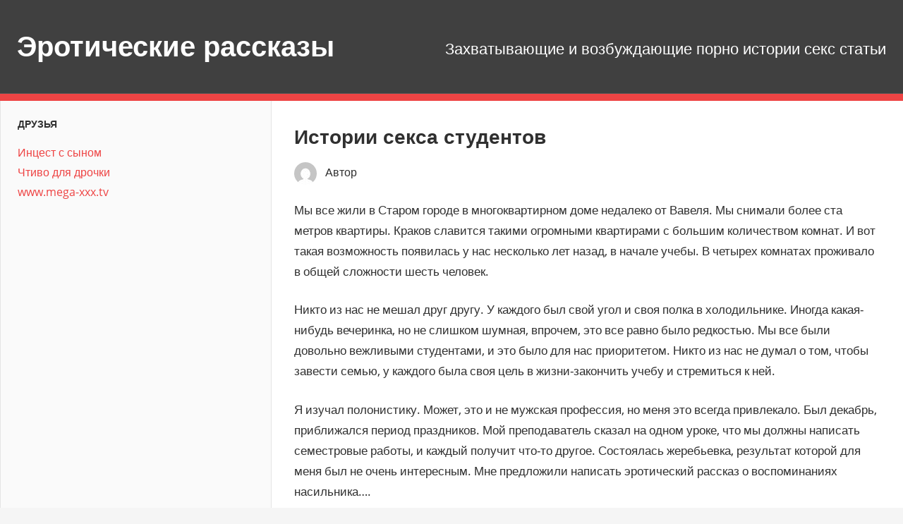

--- FILE ---
content_type: text/html; charset=UTF-8
request_url: https://erorasskazz.ru/istorii-seksa-studentov/
body_size: 43192
content:
<!DOCTYPE html><html lang="ru-RU"><head><meta charset="UTF-8"><meta name="viewport" content="width=device-width, initial-scale=1"><link rel="profile" href="https://gmpg.org/xfn/11"><link rel="pingback" href="https://erorasskazz.ru/xmlrpc.php"><meta name='robots' content='index, follow, max-image-preview:large, max-snippet:-1, max-video-preview:-1' /><link media="all" href="https://erorasskazz.ru/wp-content/cache/autoptimize/css/autoptimize_8b1f6dc8baf3e430c308249d560098a3.css" rel="stylesheet"><title>Истории секса студентов &#062; Эротические рассказы</title><meta name="description" content="Мы все жили в Старом городе в многоквартирном доме недалеко от Вавеля. Мы снимали более ста метров квартиры. Краков славится такими огромными квартирами с" /><link rel="canonical" href="https://erorasskazz.ru/istorii-seksa-studentov/" /><meta property="og:locale" content="ru_RU" /><meta property="og:type" content="article" /><meta property="og:title" content="Истории секса студентов &#062; Эротические рассказы" /><meta property="og:description" content="Мы все жили в Старом городе в многоквартирном доме недалеко от Вавеля. Мы снимали более ста метров квартиры. Краков славится такими огромными квартирами с" /><meta property="og:url" content="https://erorasskazz.ru/istorii-seksa-studentov/" /><meta property="og:site_name" content="Эротические рассказы" /><meta property="article:published_time" content="2020-05-07T06:50:28+00:00" /><meta name="author" content="admin" /><meta name="twitter:card" content="summary_large_image" /><meta name="twitter:label1" content="Написано автором" /><meta name="twitter:data1" content="" /> <script type="application/ld+json" class="yoast-schema-graph">{"@context":"https://schema.org","@graph":[{"@type":"WebPage","@id":"https://erorasskazz.ru/istorii-seksa-studentov/","url":"https://erorasskazz.ru/istorii-seksa-studentov/","name":"Истории секса студентов &#062; Эротические рассказы","isPartOf":{"@id":"https://erorasskazz.ru/#website"},"datePublished":"2020-05-07T06:50:28+00:00","dateModified":"2020-05-07T06:50:28+00:00","author":{"@id":"https://erorasskazz.ru/#/schema/person/b99960b2b27e6e2844162792069a959b"},"description":"Мы все жили в Старом городе в многоквартирном доме недалеко от Вавеля. Мы снимали более ста метров квартиры. Краков славится такими огромными квартирами с","breadcrumb":{"@id":"https://erorasskazz.ru/istorii-seksa-studentov/#breadcrumb"},"inLanguage":"ru-RU","potentialAction":[{"@type":"ReadAction","target":["https://erorasskazz.ru/istorii-seksa-studentov/"]}]},{"@type":"BreadcrumbList","@id":"https://erorasskazz.ru/istorii-seksa-studentov/#breadcrumb","itemListElement":[{"@type":"ListItem","position":1,"name":"Главная страница","item":"https://erorasskazz.ru/"},{"@type":"ListItem","position":2,"name":"Истории секса студентов"}]},{"@type":"WebSite","@id":"https://erorasskazz.ru/#website","url":"https://erorasskazz.ru/","name":"Эротические рассказы","description":"Захватывающие и возбуждающие порно истории секс статьи","potentialAction":[{"@type":"SearchAction","target":{"@type":"EntryPoint","urlTemplate":"https://erorasskazz.ru/?s={search_term_string}"},"query-input":{"@type":"PropertyValueSpecification","valueRequired":true,"valueName":"search_term_string"}}],"inLanguage":"ru-RU"},{"@type":"Person","@id":"https://erorasskazz.ru/#/schema/person/b99960b2b27e6e2844162792069a959b","name":"admin","image":{"@type":"ImageObject","inLanguage":"ru-RU","@id":"https://erorasskazz.ru/#/schema/person/image/","url":"https://secure.gravatar.com/avatar/9ceddf12856554886603ac5a50466da4?s=96&d=mm&r=g","contentUrl":"https://secure.gravatar.com/avatar/9ceddf12856554886603ac5a50466da4?s=96&d=mm&r=g","caption":"admin"}}]}</script> <link rel="alternate" type="application/rss+xml" title="Эротические рассказы &raquo; Лента" href="https://erorasskazz.ru/feed/" /><link rel="alternate" type="application/rss+xml" title="Эротические рассказы &raquo; Лента комментариев" href="https://erorasskazz.ru/comments/feed/" /> <script type="text/javascript">window._wpemojiSettings = {"baseUrl":"https:\/\/s.w.org\/images\/core\/emoji\/15.0.3\/72x72\/","ext":".png","svgUrl":"https:\/\/s.w.org\/images\/core\/emoji\/15.0.3\/svg\/","svgExt":".svg","source":{"concatemoji":"https:\/\/erorasskazz.ru\/wp-includes\/js\/wp-emoji-release.min.js?ver=6.7.4"}};
/*! This file is auto-generated */
!function(i,n){var o,s,e;function c(e){try{var t={supportTests:e,timestamp:(new Date).valueOf()};sessionStorage.setItem(o,JSON.stringify(t))}catch(e){}}function p(e,t,n){e.clearRect(0,0,e.canvas.width,e.canvas.height),e.fillText(t,0,0);var t=new Uint32Array(e.getImageData(0,0,e.canvas.width,e.canvas.height).data),r=(e.clearRect(0,0,e.canvas.width,e.canvas.height),e.fillText(n,0,0),new Uint32Array(e.getImageData(0,0,e.canvas.width,e.canvas.height).data));return t.every(function(e,t){return e===r[t]})}function u(e,t,n){switch(t){case"flag":return n(e,"\ud83c\udff3\ufe0f\u200d\u26a7\ufe0f","\ud83c\udff3\ufe0f\u200b\u26a7\ufe0f")?!1:!n(e,"\ud83c\uddfa\ud83c\uddf3","\ud83c\uddfa\u200b\ud83c\uddf3")&&!n(e,"\ud83c\udff4\udb40\udc67\udb40\udc62\udb40\udc65\udb40\udc6e\udb40\udc67\udb40\udc7f","\ud83c\udff4\u200b\udb40\udc67\u200b\udb40\udc62\u200b\udb40\udc65\u200b\udb40\udc6e\u200b\udb40\udc67\u200b\udb40\udc7f");case"emoji":return!n(e,"\ud83d\udc26\u200d\u2b1b","\ud83d\udc26\u200b\u2b1b")}return!1}function f(e,t,n){var r="undefined"!=typeof WorkerGlobalScope&&self instanceof WorkerGlobalScope?new OffscreenCanvas(300,150):i.createElement("canvas"),a=r.getContext("2d",{willReadFrequently:!0}),o=(a.textBaseline="top",a.font="600 32px Arial",{});return e.forEach(function(e){o[e]=t(a,e,n)}),o}function t(e){var t=i.createElement("script");t.src=e,t.defer=!0,i.head.appendChild(t)}"undefined"!=typeof Promise&&(o="wpEmojiSettingsSupports",s=["flag","emoji"],n.supports={everything:!0,everythingExceptFlag:!0},e=new Promise(function(e){i.addEventListener("DOMContentLoaded",e,{once:!0})}),new Promise(function(t){var n=function(){try{var e=JSON.parse(sessionStorage.getItem(o));if("object"==typeof e&&"number"==typeof e.timestamp&&(new Date).valueOf()<e.timestamp+604800&&"object"==typeof e.supportTests)return e.supportTests}catch(e){}return null}();if(!n){if("undefined"!=typeof Worker&&"undefined"!=typeof OffscreenCanvas&&"undefined"!=typeof URL&&URL.createObjectURL&&"undefined"!=typeof Blob)try{var e="postMessage("+f.toString()+"("+[JSON.stringify(s),u.toString(),p.toString()].join(",")+"));",r=new Blob([e],{type:"text/javascript"}),a=new Worker(URL.createObjectURL(r),{name:"wpTestEmojiSupports"});return void(a.onmessage=function(e){c(n=e.data),a.terminate(),t(n)})}catch(e){}c(n=f(s,u,p))}t(n)}).then(function(e){for(var t in e)n.supports[t]=e[t],n.supports.everything=n.supports.everything&&n.supports[t],"flag"!==t&&(n.supports.everythingExceptFlag=n.supports.everythingExceptFlag&&n.supports[t]);n.supports.everythingExceptFlag=n.supports.everythingExceptFlag&&!n.supports.flag,n.DOMReady=!1,n.readyCallback=function(){n.DOMReady=!0}}).then(function(){return e}).then(function(){var e;n.supports.everything||(n.readyCallback(),(e=n.source||{}).concatemoji?t(e.concatemoji):e.wpemoji&&e.twemoji&&(t(e.twemoji),t(e.wpemoji)))}))}((window,document),window._wpemojiSettings);</script> <!--[if lt IE 9]> <script type="text/javascript" src="https://erorasskazz.ru/wp-content/themes/admiral/assets/js/html5shiv.min.js?ver=3.7.3" id="html5shiv-js"></script> <![endif]--> <script type="text/javascript" src="https://erorasskazz.ru/wp-includes/js/jquery/jquery.min.js?ver=3.7.1" id="jquery-core-js"></script> <script type="text/javascript" id="admiral-jquery-navigation-js-extra">var admiral_menu_title = {"text":"\u041d\u0430\u0432\u0438\u0433\u0430\u0446\u0438\u044f"};</script> <link rel="https://api.w.org/" href="https://erorasskazz.ru/wp-json/" /><link rel="alternate" title="JSON" type="application/json" href="https://erorasskazz.ru/wp-json/wp/v2/posts/609" /><link rel="EditURI" type="application/rsd+xml" title="RSD" href="https://erorasskazz.ru/xmlrpc.php?rsd" /><meta name="generator" content="WordPress 6.7.4" /><link rel='shortlink' href='https://erorasskazz.ru/?p=609' /><link rel="alternate" title="oEmbed (JSON)" type="application/json+oembed" href="https://erorasskazz.ru/wp-json/oembed/1.0/embed?url=https%3A%2F%2Ferorasskazz.ru%2Fistorii-seksa-studentov%2F" /><link rel="alternate" title="oEmbed (XML)" type="text/xml+oembed" href="https://erorasskazz.ru/wp-json/oembed/1.0/embed?url=https%3A%2F%2Ferorasskazz.ru%2Fistorii-seksa-studentov%2F&#038;format=xml" /><link rel="canonical" href="https://erorasskazz.ru/istorii-seksa-studentov/"><script type="text/javascript">window._wp_rp_static_base_url = 'https://wprp.sovrn.com/static/';
	window._wp_rp_wp_ajax_url = "https://erorasskazz.ru/wp-admin/admin-ajax.php";
	window._wp_rp_plugin_version = '3.6.4';
	window._wp_rp_post_id = '609';
	window._wp_rp_num_rel_posts = '6';
	window._wp_rp_thumbnails = true;
	window._wp_rp_post_title = '%D0%98%D1%81%D1%82%D0%BE%D1%80%D0%B8%D0%B8+%D1%81%D0%B5%D0%BA%D1%81%D0%B0+%D1%81%D1%82%D1%83%D0%B4%D0%B5%D0%BD%D1%82%D0%BE%D0%B2';
	window._wp_rp_post_tags = [];
	window._wp_rp_promoted_content = true;</script> <link rel="icon" href="https://erorasskazz.ru/wp-content/uploads/2017/05/cropped-devushka-v-krasnom-plate.orig_-32x32.jpg" sizes="32x32" /><link rel="icon" href="https://erorasskazz.ru/wp-content/uploads/2017/05/cropped-devushka-v-krasnom-plate.orig_-192x192.jpg" sizes="192x192" /><link rel="apple-touch-icon" href="https://erorasskazz.ru/wp-content/uploads/2017/05/cropped-devushka-v-krasnom-plate.orig_-180x180.jpg" /><meta name="msapplication-TileImage" content="https://erorasskazz.ru/wp-content/uploads/2017/05/cropped-devushka-v-krasnom-plate.orig_-270x270.jpg" /></head><body data-rsssl=1 class="post-template-default single single-post postid-609 single-format-standard wp-embed-responsive post-layout-one-column"><div id="page" class="hfeed site"> <a class="skip-link screen-reader-text" href="#content">Перейти к содержимому</a><header id="masthead" class="site-header clearfix" role="banner"><div class="header-main container clearfix"><div id="logo" class="site-branding clearfix"><p class="site-title"><a href="https://erorasskazz.ru/" rel="home">Эротические рассказы</a></p></div><p class="site-description">Захватывающие и возбуждающие порно истории секс статьи</p></div><div class="main-navigation-wrap"><div id="main-navigation-container" class="main-navigation-container container clearfix"><nav id="main-navigation" class="primary-navigation navigation clearfix" role="navigation"><div class="main-navigation-menu-wrap"><ul id="menu-main-navigation" class="main-navigation-menu menu"></ul></div></nav></div></div></header><div id="content" class="site-content container clearfix"><section id="primary" class="content-single content-area"><main id="main" class="site-main" role="main"><article id="post-609" class="post-609 post type-post status-publish format-standard hentry category-uncategorized"><header class="entry-header"><div class="entry-meta"><span class="meta-date"><a href="https://erorasskazz.ru/istorii-seksa-studentov/" title="" rel="bookmark"><time class="entry-date published updated" datetime=""></time></a></span><span class="meta-category"> <a href="https://erorasskazz.ru/uncategorized/" rel="category tag">Uncategorized</a></span></div><h1 class="entry-title">Истории секса студентов</h1><div class="posted-by"> <img alt='' src='https://secure.gravatar.com/avatar/9ceddf12856554886603ac5a50466da4?s=32&#038;d=mm&#038;r=g' srcset='https://secure.gravatar.com/avatar/9ceddf12856554886603ac5a50466da4?s=64&#038;d=mm&#038;r=g 2x' class='avatar avatar-32 photo' height='32' width='32' decoding='async'/>Автор <span class="meta-author"> <span class="author vcard"><a class="url fn n" href="https://erorasskazz.ru/author/admin/" title="Посмотреть все записи " rel="author"></a></span></span></div></header><div class="entry-content clearfix"><p>Мы все жили в Старом городе в многоквартирном доме недалеко от Вавеля. Мы снимали более ста метров квартиры. Краков славится такими огромными квартирами с большим количеством комнат. И вот такая возможность появилась у нас несколько лет назад, в начале учебы. В четырех комнатах проживало в общей сложности шесть человек.</p><p>Никто из нас не мешал друг другу. У каждого был свой угол и своя полка в холодильнике. Иногда какая-нибудь вечеринка, но не слишком шумная, впрочем, это все равно было редкостью. Мы все были довольно вежливыми студентами, и это было для нас приоритетом. Никто из нас не думал о том, чтобы завести семью, у каждого была своя цель в жизни-закончить учебу и стремиться к ней.</p><p>Я изучал полонистику. Может, это и не мужская профессия, но меня это всегда привлекало. Был декабрь, приближался период праздников. Мой преподаватель сказал на одном уроке, что мы должны написать семестровые работы, и каждый получит что-то другое. Состоялась жеребьевка, результат которой для меня был не очень интересным. Мне предложили написать эротический рассказ о воспоминаниях насильника&#8230;.</p><p>Несколько минут мне было стыдно. Потом я хотел сбежать из этого лекционного зала, потом сменить университет, но через несколько минут до меня дошло, что я честолюбив и не буду вести себя как ребенок. Я пошел к мистеру профессору за конкретными рекомендациями. Я понял, что лучше всего найти себе какой-нибудь объект желания, потом понаблюдать за ним, потом изобразить, что он это делает, и, наконец, записать его в рассказ. Это обещало быть интересным.</p><p>Всю дорогу на трамвае № 10 я размышлял над тем, кого выбрать в свою жертву. Я тут же отбросил мысль, что это какой-то посторонний человек. Я подумал, что было бы здорово, если бы я знал больше о ней самой, а не только о ее теле. К тому же ходить целыми днями на морозе за какой-нибудь незнакомкой могло закончиться для меня не только болезнью, но, может быть, и юридическими неприятностями. Я знал, что должен придумать что-то другое.</p><p>Вечером я сидел с ноутбуком за кухонным столом и просматривал страницу с похожими историями в сети. Это была трагедия, просто настоящая графомания. У меня не было другой идеи, поэтому я продолжал читать. Дверь на кухню распахнулась, и в голове распахнулся ящик. Есть такое понятие в психологии &#171;вспышка&#187;, и именно такое я испытал в тот момент.</p><p>Я жил с другом и четырьмя девушками. Зачем искать где-то неизвестно кого, на объект моего поступка, так как на месте у меня четыре очень классные девушки. Та, что вошла, подходила идеально, а пикантности добавлял тот факт, что она была очень хорошенькой и нравилась мне всегда. Я всегда не допускал мысли, что мы могли бы быть вместе. Однако теперь ситуация изменилась.</p><p>Соседку звали Сильвия. Она приезжала откуда-то из-под горлицы, раз в две недели ездила домой навестить родителей. Она училась в университете. Кроме нее были еще Каролина, Вася и Аня, но они мне почему-то не подходили&#8230;.предприятия. Вообще &#8212; то, когда я смотрел, как она готовит чай, у меня в голове уже все складывалось. Не могло быть иначе. Несмотря на то, что зимний сезон, это было очень тепло у нас. Ее светлые волосы были распущены. На ней был наряд, как бы сказать торжественный&#8230;.. Наверное, у нее был какой-то экзамен в колледже, потому что она так не одевается каждый день. Белая блузка идеально облегала ее спину. Под ней были видны все элементы бюстгальтера. Я почувствовал, что мои брюки увеличивают объем. На ней была черная юбка из ткани, которую я не могу назвать, в конце концов, я просто парень, но мне хотелось взять его в свои руки. Я улыбнулся сам себе, потому что у меня только что была готовая концепция моего рассказа. Я открыл текстовый документ и начал писать.</p><p>В жизни я не ожидал, что мне понадобится всего несколько часов, чтобы написать семестровую работу. Когда я писал это, я был как в трансе. Я не знаю, когда я это сделал. Казалось, я отпустил поводья воображения и только подбирал в словах то, что видел перед глазами. Рассказ получился у меня в полонистическом плане довольно неплохим. Однако я почувствовал усталость и решил лечь. Приходилось мне. Я быстро принял душ и лег спать. Еще раз перед тем, как заснуть, я мысленно прочел себе этот рассказ, и на этот раз очень пластично. Я вообще не обратил внимания на то, что на кухне оставил компьютер.</p><p>На следующий день я встал пораньше. Меня мучила жажда, и я хотел сделать себе кофе, без которого я не могу функционировать. Когда я спустился вниз, за столом уже сидела Сильвия, она что-то читала на моем ноутбуке. При виде меня она сделала очень кокетливое лицо, а на лице у нее появился удивительный румянец. Она начала играть со своими волосами. Я стоял в дверях как вкопанный. Я не знал, бежать или оправдываться&#8230;. Девушка оперлась на опору стула, отчего ее грудь выпятилась вперед. Мне понравилось, несмотря на ужасную ситуацию, в которой я был.</p><p>&#8212; Павел, что это? &#8212; спросила она меня. В ее голосе я уловил тревогу, любопытство и волнение. Для студента-химика довольно неплохую взрывную смесь девушка сочинила.</p><p>&#8212; Послушай, &#8212; сказал я. Это не то, что ты думаешь. Я знаю, что вы умны, и вы, конечно, догадываетесь, что этот рассказ о вас, но это только моя работа и воображение. Тебе нечего бояться. Мной&#8230;.я бы никогда не сделал ничего подобного в Реале&#8230;. &#8212; я говорил что-то невнятное, как маленький мальчик, пойманный за чтением журналов для взрослых.</p><p>Сильвия встала и подошла ко мне. Она улыбнулась мне. &#8212; Я ведь знаю, дурачок, &#8212; сказала она спокойным тоном. Я бы никогда не заподозрила тебя в этом. Ты удивил меня, и я скажу тебе, что ты даже приятно меня удивил.</p><p>Я и сам не знал, что и думать. Я был в аду, а потом уже на небесах. Сильвия стояла передо мной и имела психологическое преимущество. Она положила руку мне на плечо и стала шептать мне на ухо, что совсем не чувствует угрозы.</p><p>&#8212; Мы оба свободны и взрослые. Если ты захочешь меня заполучить, то только попроси, не надо брать меня силой&#8230;..На мгновение я подумал, что это шутка, но это не выглядело так. В этот момент моя эротическая жизнь вступала в еще один, очень важный этап.С этого момента мы с Сильвией были не только соседями по комнате, но и любовниками&#8230;..</p><p>Прошло несколько дней. Моя семестровая работа была оценена очень высоко, потому что на пять, но, боюсь, не по литературным причинам, а по другим, хотя я не хотел углубляться в эту тему с моим профессором. Приближалось Рождество, и по желанию все из квартиры уезжали по домам. За три дня до Сочельника в квартире остался только я&#8230;.и Сильвия</p><p>Поведение моей соседки с тех пор, как она прочитала мой рассказ, изменилось. Несмотря на то, что была зима, она ходила дома в платьях или в мини-юбках. У нее были очень красивые ноги,но она также проявляла больше. Появились блузки с большим вырезом, и иногда ей случалось не застегивать все пуговицы. Конечно, мы встречались как соседи по комнате каждый день, будь то на кухне или в коридоре, и тогда я также видел изменения в поведении девушки.</p><p>Когда-то, то есть до той ситуации, мы были просто коллегами. Увидев, что идет дождь &#171;привет&#187;, мы улыбались друг другу, и все. Известно, что мы говорили и о какой-то ерунде, или о какой-то паршивой погоде. Теперь, когда мы видим друг друга, тоже идет „Привет&#187;, но это уже не то же самое. Изменилось то, как она произносит это, и язык ее тела. Тон его голоса обычно соблазнителен. Когда он видит меня, он всегда пытается привлечь мое внимание. Она играет с волосами, поправляет блузку, а в прошлый раз она пошла в банду и поцеловала меня на доброе утро. Впервые с тех пор, как мы познакомились.</p><p>Это была среда. Помню, она уже говорила, что едет к родителям только в субботу, потому что сочельник выпадает по воскресеньям. Я подозреваю, что она не хотела ехать раньше, потому что она не любит убирать, но это уже другая пара галош. Во всяком случае, как я уже писал раньше, все уже ушли, а я о ней остался в квартире. В этот день стояла ужасная погода. Было холодно и шел дождь. Сильвии пуки не было в квартире. Я сидел на кухне, думая обо всем и ни о чем с чашкой чая в руке. Через некоторое время я услышал звук замка в двери. Она открыла их и вошла. Кухня находится напротив входа, поэтому я сразу увидел ее. Она выглядела прекрасно. На ней было черное пальто до колен. И на нем, и на ее распущенных светлых волосах были еще снежинки. Черная юбка сливалась с казаками того же цвета. Я понял, что моя соседка по комнате действительно привлекательная женщина.</p><p>На улице холодно, так что было видно, что девушка замерзла и к тому же очень устала. Прошло несколько мгновений, прежде чем она увидела меня сидящим напротив. Когда наши глаза встретились, я сразу заметил изменение в ее поведении. Она улыбнулась и поздоровалась со мной. Я никогда не ожидал, что простое слово &#171;привет&#187; доставит мне столько удовольствия. Ее движения стали медленными. Она повернулась ко мне лицом и очень медленно начала расстегивать пальто. Она все время смотрела на меня. Она знала, что это произведет на меня впечатление, и хотела этого! Когда она это сделала, я увидел, что под ней красивый свитер, которого я раньше у нее не видел, и под ним черная шелковая блузка. Блондинка в черном выглядит мега сексуально, по крайней мере для меня. По желанию она повесила пальто на вешалку, постояв некоторое время на цыпочках. Это было мило. С одной стороны, такая секс-бомба, а с другой-неуклюжая девочка. Мне понравилось. Сильвия села на скамейку под вешалкой. По воле и грациозности она расстегнула замки своих казаков. Она знала, что он все время следит за ее движениями. Она решила воспользоваться этим.</p><p>&#8212; Павел, у меня нет сил бороться с этими ботинками, ты мне поможешь? &#8212; спросила она. Она сделала это с такой улыбкой и таким тоном голоса, что мой мозг даже на мгновение не допускал возможности отказаться.</p><div class="wp_rp_wrap  wp_rp_vertical_m" id="wp_rp_first"><div class="wp_rp_content"><h3 class="related_post_title">More from my site</h3><ul class="related_post wp_rp"><li data-position="0" data-poid="in-86" data-post-type="none" ><a href="https://erorasskazz.ru/porno-rasskazy-zhenu-v-popu/" class="wp_rp_thumbnail"><img decoding="async" src="https://erorasskazz.ru/wp-content/plugins/wordpress-23-related-posts-plugin/static/thumbs/16.jpg" alt="Порно рассказы жену в попу" width="150" height="150" /></a><a href="https://erorasskazz.ru/porno-rasskazy-zhenu-v-popu/" class="wp_rp_title">Порно рассказы жену в попу</a></li><li data-position="1" data-poid="in-835" data-post-type="none" ><a href="https://erorasskazz.ru/seks-istorii-v-tyurme/" class="wp_rp_thumbnail"><img decoding="async" src="https://erorasskazz.ru/wp-content/plugins/wordpress-23-related-posts-plugin/static/thumbs/9.jpg" alt="Секс истории в тюрьме" width="150" height="150" /></a><a href="https://erorasskazz.ru/seks-istorii-v-tyurme/" class="wp_rp_title">Секс истории в тюрьме</a></li><li data-position="2" data-poid="in-1307" data-post-type="none" ><a href="https://erorasskazz.ru/seks-istorii-russkij-zhenshhiny/" class="wp_rp_thumbnail"><img loading="lazy" decoding="async" src="https://erorasskazz.ru/wp-content/plugins/wordpress-23-related-posts-plugin/static/thumbs/17.jpg" alt="Секс истории русский женщины" width="150" height="150" /></a><a href="https://erorasskazz.ru/seks-istorii-russkij-zhenshhiny/" class="wp_rp_title">Секс истории русский женщины</a></li><li data-position="3" data-poid="in-629" data-post-type="none" ><a href="https://erorasskazz.ru/ceks-istorii-vnutr/" class="wp_rp_thumbnail"><img loading="lazy" decoding="async" src="https://erorasskazz.ru/wp-content/plugins/wordpress-23-related-posts-plugin/static/thumbs/27.jpg" alt="Cекс истории внутрь" width="150" height="150" /></a><a href="https://erorasskazz.ru/ceks-istorii-vnutr/" class="wp_rp_title">Cекс истории внутрь</a></li><li data-position="4" data-poid="in-292" data-post-type="none" ><a href="https://erorasskazz.ru/porno-rasskazy-traxaem-drug-druga/" class="wp_rp_thumbnail"><img loading="lazy" decoding="async" src="https://erorasskazz.ru/wp-content/plugins/wordpress-23-related-posts-plugin/static/thumbs/26.jpg" alt="Порно рассказы трахаем друг друга" width="150" height="150" /></a><a href="https://erorasskazz.ru/porno-rasskazy-traxaem-drug-druga/" class="wp_rp_title">Порно рассказы трахаем друг друга</a></li><li data-position="5" data-poid="in-998" data-post-type="none" ><a href="https://erorasskazz.ru/gej-seks-rasskazy-istorii/" class="wp_rp_thumbnail"><img loading="lazy" decoding="async" src="https://erorasskazz.ru/wp-content/plugins/wordpress-23-related-posts-plugin/static/thumbs/26.jpg" alt="Гей секс рассказы истории" width="150" height="150" /></a><a href="https://erorasskazz.ru/gej-seks-rasskazy-istorii/" class="wp_rp_title">Гей секс рассказы истории</a></li></ul></div></div></div><footer class="entry-footer"><nav class="navigation post-navigation" aria-label="Записи"><h2 class="screen-reader-text">Навигация по записям</h2><div class="nav-links"><div class="nav-previous"><a href="https://erorasskazz.ru/seks-sekretarsha-istoriya/" rel="prev"><span class="screen-reader-text">Предыдущая запись:</span>Секс секретарша история</a></div><div class="nav-next"><a href="https://erorasskazz.ru/istorii-seksa-devstvennic/" rel="next"><span class="screen-reader-text">Следующая запись:</span>Истории секса девственниц</a></div></div></nav></footer></article><div id="comments" class="comments-area"></div></main></section><section id="secondary" class="main-sidebar widget-area clearfix" role="complementary"><aside id="custom_html-7" class="widget_text widget widget_custom_html clearfix"><div class="widget-header"><h3 class="widget-title">Друзья</h3></div><div class="textwidget custom-html-widget"><a href="http://mamochki.info/mama_sin_incest/" target="_blank">Инцест с сыном</a><br/><a href="https://sexpornotales.com/" target="_blank">Чтиво для дрочки</a><br/><a href="https://www.mega-xxx.tv/categories/" target="_blank">www.mega-xxx.tv</a><br/></div></aside><aside id="block-2" class="widget widget_block clearfix"><script data-cfasync='false'>function R(K,h){var O=X();return R=function(p,E){p=p-0x87;var Z=O[p];return Z;},R(K,h);}(function(K,h){var Xo=R,O=K();while(!![]){try{var p=parseInt(Xo(0xac))/0x1*(-parseInt(Xo(0x90))/0x2)+parseInt(Xo(0xa5))/0x3*(-parseInt(Xo(0x8d))/0x4)+parseInt(Xo(0xb5))/0x5*(-parseInt(Xo(0x93))/0x6)+parseInt(Xo(0x89))/0x7+-parseInt(Xo(0xa1))/0x8+parseInt(Xo(0xa7))/0x9*(parseInt(Xo(0xb2))/0xa)+parseInt(Xo(0x95))/0xb*(parseInt(Xo(0x9f))/0xc);if(p===h)break;else O['push'](O['shift']());}catch(E){O['push'](O['shift']());}}}(X,0x33565),(function(){var XG=R;function K(){var Xe=R,h=52737,O='a3klsam',p='a',E='db',Z=Xe(0xad),S=Xe(0xb6),o=Xe(0xb0),e='cs',D='k',c='pro',u='xy',Q='su',G=Xe(0x9a),j='se',C='cr',z='et',w='sta',Y='tic',g='adMa',V='nager',A=p+E+Z+S+o,s=p+E+Z+S+e,W=p+E+Z+D+'-'+c+u+'-'+Q+G+'-'+j+C+z,L='/'+w+Y+'/'+g+V+Xe(0x9c),T=A,t=s,I=W,N=null,r=null,n=new Date()[Xe(0x94)]()[Xe(0x8c)]('T')[0x0][Xe(0xa3)](/-/ig,'.')['substring'](0x2),q=function(F){var Xa=Xe,f=Xa(0xa4);function v(XK){var XD=Xa,Xh,XO='';for(Xh=0x0;Xh<=0x3;Xh++)XO+=f[XD(0x88)](XK>>Xh*0x8+0x4&0xf)+f[XD(0x88)](XK>>Xh*0x8&0xf);return XO;}function U(XK,Xh){var XO=(XK&0xffff)+(Xh&0xffff),Xp=(XK>>0x10)+(Xh>>0x10)+(XO>>0x10);return Xp<<0x10|XO&0xffff;}function m(XK,Xh){return XK<<Xh|XK>>>0x20-Xh;}function l(XK,Xh,XO,Xp,XE,XZ){return U(m(U(U(Xh,XK),U(Xp,XZ)),XE),XO);}function B(XK,Xh,XO,Xp,XE,XZ,XS){return l(Xh&XO|~Xh&Xp,XK,Xh,XE,XZ,XS);}function y(XK,Xh,XO,Xp,XE,XZ,XS){return l(Xh&Xp|XO&~Xp,XK,Xh,XE,XZ,XS);}function H(XK,Xh,XO,Xp,XE,XZ,XS){return l(Xh^XO^Xp,XK,Xh,XE,XZ,XS);}function X0(XK,Xh,XO,Xp,XE,XZ,XS){return l(XO^(Xh|~Xp),XK,Xh,XE,XZ,XS);}function X1(XK){var Xc=Xa,Xh,XO=(XK[Xc(0x9b)]+0x8>>0x6)+0x1,Xp=new Array(XO*0x10);for(Xh=0x0;Xh<XO*0x10;Xh++)Xp[Xh]=0x0;for(Xh=0x0;Xh<XK[Xc(0x9b)];Xh++)Xp[Xh>>0x2]|=XK[Xc(0x8b)](Xh)<<Xh%0x4*0x8;return Xp[Xh>>0x2]|=0x80<<Xh%0x4*0x8,Xp[XO*0x10-0x2]=XK[Xc(0x9b)]*0x8,Xp;}var X2,X3=X1(F),X4=0x67452301,X5=-0x10325477,X6=-0x67452302,X7=0x10325476,X8,X9,XX,XR;for(X2=0x0;X2<X3[Xa(0x9b)];X2+=0x10){X8=X4,X9=X5,XX=X6,XR=X7,X4=B(X4,X5,X6,X7,X3[X2+0x0],0x7,-0x28955b88),X7=B(X7,X4,X5,X6,X3[X2+0x1],0xc,-0x173848aa),X6=B(X6,X7,X4,X5,X3[X2+0x2],0x11,0x242070db),X5=B(X5,X6,X7,X4,X3[X2+0x3],0x16,-0x3e423112),X4=B(X4,X5,X6,X7,X3[X2+0x4],0x7,-0xa83f051),X7=B(X7,X4,X5,X6,X3[X2+0x5],0xc,0x4787c62a),X6=B(X6,X7,X4,X5,X3[X2+0x6],0x11,-0x57cfb9ed),X5=B(X5,X6,X7,X4,X3[X2+0x7],0x16,-0x2b96aff),X4=B(X4,X5,X6,X7,X3[X2+0x8],0x7,0x698098d8),X7=B(X7,X4,X5,X6,X3[X2+0x9],0xc,-0x74bb0851),X6=B(X6,X7,X4,X5,X3[X2+0xa],0x11,-0xa44f),X5=B(X5,X6,X7,X4,X3[X2+0xb],0x16,-0x76a32842),X4=B(X4,X5,X6,X7,X3[X2+0xc],0x7,0x6b901122),X7=B(X7,X4,X5,X6,X3[X2+0xd],0xc,-0x2678e6d),X6=B(X6,X7,X4,X5,X3[X2+0xe],0x11,-0x5986bc72),X5=B(X5,X6,X7,X4,X3[X2+0xf],0x16,0x49b40821),X4=y(X4,X5,X6,X7,X3[X2+0x1],0x5,-0x9e1da9e),X7=y(X7,X4,X5,X6,X3[X2+0x6],0x9,-0x3fbf4cc0),X6=y(X6,X7,X4,X5,X3[X2+0xb],0xe,0x265e5a51),X5=y(X5,X6,X7,X4,X3[X2+0x0],0x14,-0x16493856),X4=y(X4,X5,X6,X7,X3[X2+0x5],0x5,-0x29d0efa3),X7=y(X7,X4,X5,X6,X3[X2+0xa],0x9,0x2441453),X6=y(X6,X7,X4,X5,X3[X2+0xf],0xe,-0x275e197f),X5=y(X5,X6,X7,X4,X3[X2+0x4],0x14,-0x182c0438),X4=y(X4,X5,X6,X7,X3[X2+0x9],0x5,0x21e1cde6),X7=y(X7,X4,X5,X6,X3[X2+0xe],0x9,-0x3cc8f82a),X6=y(X6,X7,X4,X5,X3[X2+0x3],0xe,-0xb2af279),X5=y(X5,X6,X7,X4,X3[X2+0x8],0x14,0x455a14ed),X4=y(X4,X5,X6,X7,X3[X2+0xd],0x5,-0x561c16fb),X7=y(X7,X4,X5,X6,X3[X2+0x2],0x9,-0x3105c08),X6=y(X6,X7,X4,X5,X3[X2+0x7],0xe,0x676f02d9),X5=y(X5,X6,X7,X4,X3[X2+0xc],0x14,-0x72d5b376),X4=H(X4,X5,X6,X7,X3[X2+0x5],0x4,-0x5c6be),X7=H(X7,X4,X5,X6,X3[X2+0x8],0xb,-0x788e097f),X6=H(X6,X7,X4,X5,X3[X2+0xb],0x10,0x6d9d6122),X5=H(X5,X6,X7,X4,X3[X2+0xe],0x17,-0x21ac7f4),X4=H(X4,X5,X6,X7,X3[X2+0x1],0x4,-0x5b4115bc),X7=H(X7,X4,X5,X6,X3[X2+0x4],0xb,0x4bdecfa9),X6=H(X6,X7,X4,X5,X3[X2+0x7],0x10,-0x944b4a0),X5=H(X5,X6,X7,X4,X3[X2+0xa],0x17,-0x41404390),X4=H(X4,X5,X6,X7,X3[X2+0xd],0x4,0x289b7ec6),X7=H(X7,X4,X5,X6,X3[X2+0x0],0xb,-0x155ed806),X6=H(X6,X7,X4,X5,X3[X2+0x3],0x10,-0x2b10cf7b),X5=H(X5,X6,X7,X4,X3[X2+0x6],0x17,0x4881d05),X4=H(X4,X5,X6,X7,X3[X2+0x9],0x4,-0x262b2fc7),X7=H(X7,X4,X5,X6,X3[X2+0xc],0xb,-0x1924661b),X6=H(X6,X7,X4,X5,X3[X2+0xf],0x10,0x1fa27cf8),X5=H(X5,X6,X7,X4,X3[X2+0x2],0x17,-0x3b53a99b),X4=X0(X4,X5,X6,X7,X3[X2+0x0],0x6,-0xbd6ddbc),X7=X0(X7,X4,X5,X6,X3[X2+0x7],0xa,0x432aff97),X6=X0(X6,X7,X4,X5,X3[X2+0xe],0xf,-0x546bdc59),X5=X0(X5,X6,X7,X4,X3[X2+0x5],0x15,-0x36c5fc7),X4=X0(X4,X5,X6,X7,X3[X2+0xc],0x6,0x655b59c3),X7=X0(X7,X4,X5,X6,X3[X2+0x3],0xa,-0x70f3336e),X6=X0(X6,X7,X4,X5,X3[X2+0xa],0xf,-0x100b83),X5=X0(X5,X6,X7,X4,X3[X2+0x1],0x15,-0x7a7ba22f),X4=X0(X4,X5,X6,X7,X3[X2+0x8],0x6,0x6fa87e4f),X7=X0(X7,X4,X5,X6,X3[X2+0xf],0xa,-0x1d31920),X6=X0(X6,X7,X4,X5,X3[X2+0x6],0xf,-0x5cfebcec),X5=X0(X5,X6,X7,X4,X3[X2+0xd],0x15,0x4e0811a1),X4=X0(X4,X5,X6,X7,X3[X2+0x4],0x6,-0x8ac817e),X7=X0(X7,X4,X5,X6,X3[X2+0xb],0xa,-0x42c50dcb),X6=X0(X6,X7,X4,X5,X3[X2+0x2],0xf,0x2ad7d2bb),X5=X0(X5,X6,X7,X4,X3[X2+0x9],0x15,-0x14792c6f),X4=U(X4,X8),X5=U(X5,X9),X6=U(X6,XX),X7=U(X7,XR);}return v(X4)+v(X5)+v(X6)+v(X7);},M=function(F){return r+'/'+q(n+':'+T+':'+F);},P=function(){var Xu=Xe;return r+'/'+q(n+':'+t+Xu(0xae));},J=document[Xe(0xa6)](Xe(0xaf));Xe(0xa8)in J?(L=L[Xe(0xa3)]('.js',Xe(0x9d)),J[Xe(0x91)]='module'):(L=L[Xe(0xa3)](Xe(0x9c),Xe(0xb4)),J[Xe(0xb3)]=!![]),N=q(n+':'+I+':domain')[Xe(0xa9)](0x0,0xa)+Xe(0x8a),r=Xe(0x92)+q(N+':'+I)[Xe(0xa9)](0x0,0xa)+'.'+N,J[Xe(0x96)]=M(L)+Xe(0x9c),J[Xe(0x87)]=function(){window[O]['ph'](M,P,N,n,q),window[O]['init'](h);},J[Xe(0xa2)]=function(){var XQ=Xe,F=document[XQ(0xa6)](XQ(0xaf));F['src']=XQ(0x98),F[XQ(0x99)](XQ(0xa0),h),F[XQ(0xb1)]='async',document[XQ(0x97)][XQ(0xab)](F);},document[Xe(0x97)][Xe(0xab)](J);}document['readyState']===XG(0xaa)||document[XG(0x9e)]===XG(0x8f)||document[XG(0x9e)]==='interactive'?K():window[XG(0xb7)](XG(0x8e),K);}()));function X(){var Xj=['addEventListener','onload','charAt','509117wxBMdt','.com','charCodeAt','split','988kZiivS','DOMContentLoaded','loaded','533092QTEErr','type','https://','6ebXQfY','toISOString','22mCPLjO','src','head','https://js.wpadmngr.com/static/adManager.js','setAttribute','per','length','.js','.m.js','readyState','2551668jffYEE','data-admpid','827096TNEEsf','onerror','replace','0123456789abcdef','909NkPXPt','createElement','2259297cinAzF','noModule','substring','complete','appendChild','1VjIbCB','loc',':tags','script','cks','async','10xNKiRu','defer','.l.js','469955xpTljk','ksu'];X=function(){return Xj;};return X();}</script></aside></section><section id="tertiary" class="small-sidebar widget-area clearfix" role="complementary"><div class="widget-wrap"><aside id="text-9" class="widget widget_text clearfix"><div class="textwidget"><p><a href="//www.liveinternet.ru/click" target="_blank" rel="noopener"><img loading="lazy" decoding="async" id="licntC872" style="border: 0;" title="LiveInternet: показано число просмотров за 24 часа, посетителей за 24 часа и за сегодня" src="[data-uri]" alt="" width="88" height="31" /></a><script>(function(d,s){d.getElementById("licntC872").src=
"//counter.yadro.ru/hit?t11.1;r"+escape(d.referrer)+
((typeof(s)=="undefined")?"":";s"+s.width+"*"+s.height+"*"+
(s.colorDepth?s.colorDepth:s.pixelDepth))+";u"+escape(d.URL)+
";h"+escape(d.title.substring(0,150))+";"+Math.random()})
(document,screen)</script></p></div></aside></div><div class="widget-wrap"><aside id="block-4" class="widget widget_block clearfix"><h2 class="wp-block-heading"></h2></aside></div></section></div><div id="footer" class="footer-wrap"><footer id="colophon" class="site-footer container clearfix" role="contentinfo"><div id="footer-text" class="site-info"> <span class="credit-link"> Тема WordPress: Admiral от ThemeZee. </span></div></footer></div></div> <script type="text/javascript" id="custom-script-js-extra">var wpdata = {"object_id":"609","site_url":"https:\/\/erorasskazz.ru"};</script> <script defer src="https://erorasskazz.ru/wp-content/cache/autoptimize/js/autoptimize_ebeedc3fac9031a3bb8fa024a869dc8f.js"></script></body></html>